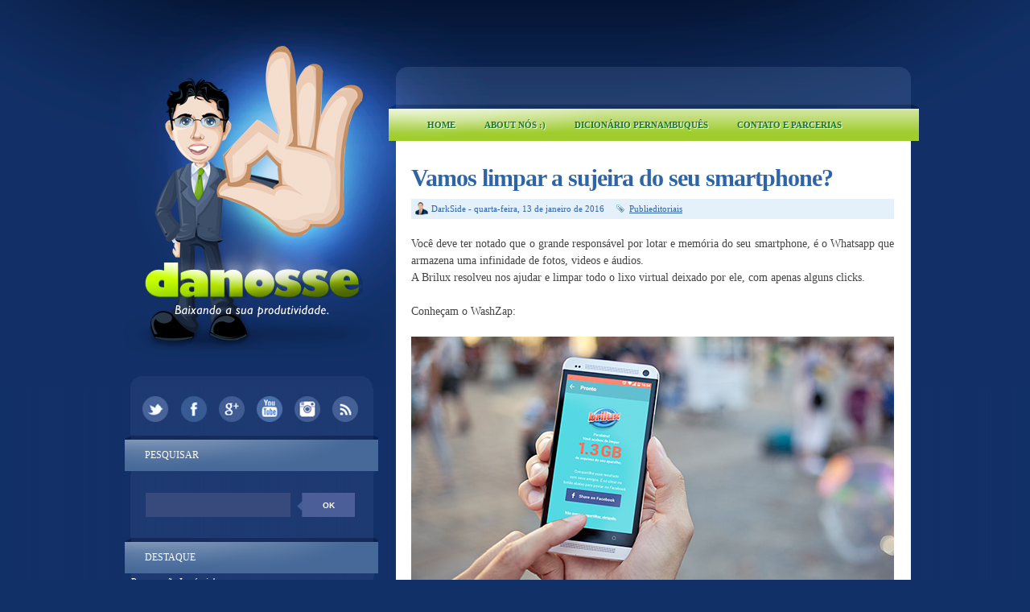

--- FILE ---
content_type: text/html; charset=utf-8
request_url: https://www.google.com/recaptcha/api2/aframe
body_size: 265
content:
<!DOCTYPE HTML><html><head><meta http-equiv="content-type" content="text/html; charset=UTF-8"></head><body><script nonce="Mrdnmnx6ANu-pZemVixM-w">/** Anti-fraud and anti-abuse applications only. See google.com/recaptcha */ try{var clients={'sodar':'https://pagead2.googlesyndication.com/pagead/sodar?'};window.addEventListener("message",function(a){try{if(a.source===window.parent){var b=JSON.parse(a.data);var c=clients[b['id']];if(c){var d=document.createElement('img');d.src=c+b['params']+'&rc='+(localStorage.getItem("rc::a")?sessionStorage.getItem("rc::b"):"");window.document.body.appendChild(d);sessionStorage.setItem("rc::e",parseInt(sessionStorage.getItem("rc::e")||0)+1);localStorage.setItem("rc::h",'1768860336601');}}}catch(b){}});window.parent.postMessage("_grecaptcha_ready", "*");}catch(b){}</script></body></html>